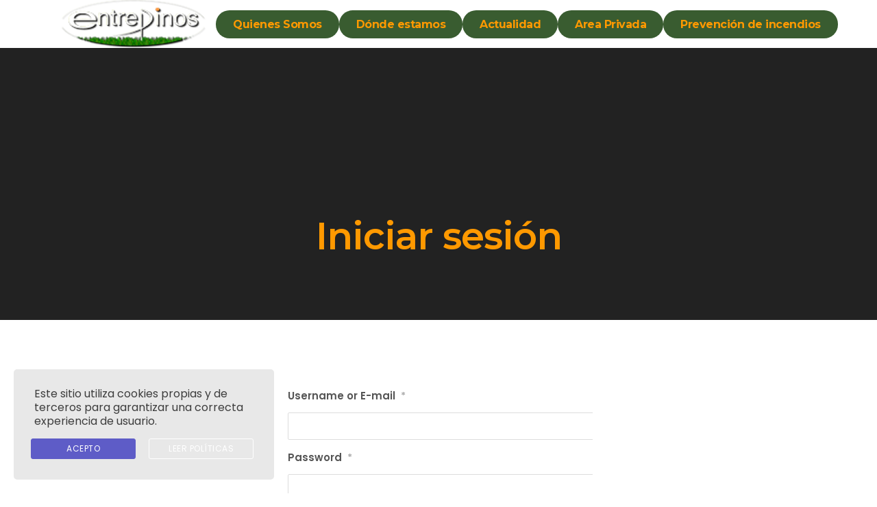

--- FILE ---
content_type: text/html; charset=UTF-8
request_url: https://entrepinos.es/entrepinos/login/?redirect_to=https%3A%2F%2Fentrepinos.es%2Fentrepinos%2Fforo%2F%3Fdoing_wp_cron%3D1722964374.7531650066375732421875
body_size: 17193
content:
<!DOCTYPE html>
<html lang="es" id="main_html">
<head>
	    <meta charset="UTF-8">
    <meta name="viewport" content="width=device-width, initial-scale=1">
    <link rel="profile" href="http://gmpg.org/xfn/11">
    <link rel="pingback" href="https://entrepinos.es/entrepinos/xmlrpc.php">
    <title>Iniciar sesión &#8211; Entrepinos</title>
			<script>
				(function () {
						window._egoiaq = window._egoiaq || [];
						var url = (("https:" == document.location.protocol) ? "https://egoimmerce.e-goi.com/" : "http://egoimmerce.e-goi.com/");
						var url_cdn = (("https:" == document.location.protocol) ? "https://cdn-te.e-goi.com/" : "http://cdn-te.e-goi.com/");
						var d = document, g = d.createElement('script'), s = d.getElementsByTagName('script')[0];
						g.type = 'text/javascript';
						g.defer = true;
						g.async = true;
						g.src = url_cdn + 'egoimmerce.js';
						s.parentNode.insertBefore(g, s);
						window._egoiaq.push(['setClientId', 876345]);
						window._egoiaq.push(['setListId', 3]);
						
						window._egoiaq.push(['setTrackerUrl', url + 'collect']);
						window._egoiaq.push(['trackPageView']);
					}
				)();
			</script>
			<meta name='robots' content='max-image-preview:large' />
<link rel="manifest" href="https://entrepinos.es/entrepinos/pwa-manifest.json">
<link rel="apple-touch-icon" sizes="512x512" href="https://entrepinos.es/entrepinos/wp-content/uploads/2023/03/logo-entrepinos-1-512.png">
<link rel="apple-touch-icon-precomposed" sizes="192x192" href="https://entrepinos.es/entrepinos/wp-content/uploads/2023/03/logo-entrepinos-pwa.png">
<link rel='dns-prefetch' href='//cdnjs.cloudflare.com' />
<link rel='dns-prefetch' href='//fonts.googleapis.com' />
<link rel="alternate" type="application/rss+xml" title="Entrepinos, Comunidad de propietarios &raquo; Feed" href="https://entrepinos.es/entrepinos/feed/" />
<link rel="alternate" type="application/rss+xml" title="Entrepinos, Comunidad de propietarios &raquo; Feed de los comentarios" href="https://entrepinos.es/entrepinos/comments/feed/" />
<script type="text/javascript">
window._wpemojiSettings = {"baseUrl":"https:\/\/s.w.org\/images\/core\/emoji\/14.0.0\/72x72\/","ext":".png","svgUrl":"https:\/\/s.w.org\/images\/core\/emoji\/14.0.0\/svg\/","svgExt":".svg","source":{"concatemoji":"https:\/\/entrepinos.es\/entrepinos\/wp-includes\/js\/wp-emoji-release.min.js?ver=6.2.8"}};
/*! This file is auto-generated */
!function(e,a,t){var n,r,o,i=a.createElement("canvas"),p=i.getContext&&i.getContext("2d");function s(e,t){p.clearRect(0,0,i.width,i.height),p.fillText(e,0,0);e=i.toDataURL();return p.clearRect(0,0,i.width,i.height),p.fillText(t,0,0),e===i.toDataURL()}function c(e){var t=a.createElement("script");t.src=e,t.defer=t.type="text/javascript",a.getElementsByTagName("head")[0].appendChild(t)}for(o=Array("flag","emoji"),t.supports={everything:!0,everythingExceptFlag:!0},r=0;r<o.length;r++)t.supports[o[r]]=function(e){if(p&&p.fillText)switch(p.textBaseline="top",p.font="600 32px Arial",e){case"flag":return s("\ud83c\udff3\ufe0f\u200d\u26a7\ufe0f","\ud83c\udff3\ufe0f\u200b\u26a7\ufe0f")?!1:!s("\ud83c\uddfa\ud83c\uddf3","\ud83c\uddfa\u200b\ud83c\uddf3")&&!s("\ud83c\udff4\udb40\udc67\udb40\udc62\udb40\udc65\udb40\udc6e\udb40\udc67\udb40\udc7f","\ud83c\udff4\u200b\udb40\udc67\u200b\udb40\udc62\u200b\udb40\udc65\u200b\udb40\udc6e\u200b\udb40\udc67\u200b\udb40\udc7f");case"emoji":return!s("\ud83e\udef1\ud83c\udffb\u200d\ud83e\udef2\ud83c\udfff","\ud83e\udef1\ud83c\udffb\u200b\ud83e\udef2\ud83c\udfff")}return!1}(o[r]),t.supports.everything=t.supports.everything&&t.supports[o[r]],"flag"!==o[r]&&(t.supports.everythingExceptFlag=t.supports.everythingExceptFlag&&t.supports[o[r]]);t.supports.everythingExceptFlag=t.supports.everythingExceptFlag&&!t.supports.flag,t.DOMReady=!1,t.readyCallback=function(){t.DOMReady=!0},t.supports.everything||(n=function(){t.readyCallback()},a.addEventListener?(a.addEventListener("DOMContentLoaded",n,!1),e.addEventListener("load",n,!1)):(e.attachEvent("onload",n),a.attachEvent("onreadystatechange",function(){"complete"===a.readyState&&t.readyCallback()})),(e=t.source||{}).concatemoji?c(e.concatemoji):e.wpemoji&&e.twemoji&&(c(e.twemoji),c(e.wpemoji)))}(window,document,window._wpemojiSettings);
</script>
<style type="text/css">
img.wp-smiley,
img.emoji {
	display: inline !important;
	border: none !important;
	box-shadow: none !important;
	height: 1em !important;
	width: 1em !important;
	margin: 0 0.07em !important;
	vertical-align: -0.1em !important;
	background: none !important;
	padding: 0 !important;
}
</style>
	<link rel='stylesheet' id='cf7ic_style-css' href='https://entrepinos.es/entrepinos/wp-content/plugins/contact-form-7-image-captcha/css/cf7ic-style.css?ver=3.3.7' type='text/css' media='all' />
<link rel='stylesheet' id='wp-block-library-css' href='https://entrepinos.es/entrepinos/wp-includes/css/dist/block-library/style.min.css?ver=6.2.8' type='text/css' media='all' />
<link rel='stylesheet' id='classic-theme-styles-css' href='https://entrepinos.es/entrepinos/wp-includes/css/classic-themes.min.css?ver=6.2.8' type='text/css' media='all' />
<style id='global-styles-inline-css' type='text/css'>
body{--wp--preset--color--black: #000000;--wp--preset--color--cyan-bluish-gray: #abb8c3;--wp--preset--color--white: #ffffff;--wp--preset--color--pale-pink: #f78da7;--wp--preset--color--vivid-red: #cf2e2e;--wp--preset--color--luminous-vivid-orange: #ff6900;--wp--preset--color--luminous-vivid-amber: #fcb900;--wp--preset--color--light-green-cyan: #7bdcb5;--wp--preset--color--vivid-green-cyan: #00d084;--wp--preset--color--pale-cyan-blue: #8ed1fc;--wp--preset--color--vivid-cyan-blue: #0693e3;--wp--preset--color--vivid-purple: #9b51e0;--wp--preset--gradient--vivid-cyan-blue-to-vivid-purple: linear-gradient(135deg,rgba(6,147,227,1) 0%,rgb(155,81,224) 100%);--wp--preset--gradient--light-green-cyan-to-vivid-green-cyan: linear-gradient(135deg,rgb(122,220,180) 0%,rgb(0,208,130) 100%);--wp--preset--gradient--luminous-vivid-amber-to-luminous-vivid-orange: linear-gradient(135deg,rgba(252,185,0,1) 0%,rgba(255,105,0,1) 100%);--wp--preset--gradient--luminous-vivid-orange-to-vivid-red: linear-gradient(135deg,rgba(255,105,0,1) 0%,rgb(207,46,46) 100%);--wp--preset--gradient--very-light-gray-to-cyan-bluish-gray: linear-gradient(135deg,rgb(238,238,238) 0%,rgb(169,184,195) 100%);--wp--preset--gradient--cool-to-warm-spectrum: linear-gradient(135deg,rgb(74,234,220) 0%,rgb(151,120,209) 20%,rgb(207,42,186) 40%,rgb(238,44,130) 60%,rgb(251,105,98) 80%,rgb(254,248,76) 100%);--wp--preset--gradient--blush-light-purple: linear-gradient(135deg,rgb(255,206,236) 0%,rgb(152,150,240) 100%);--wp--preset--gradient--blush-bordeaux: linear-gradient(135deg,rgb(254,205,165) 0%,rgb(254,45,45) 50%,rgb(107,0,62) 100%);--wp--preset--gradient--luminous-dusk: linear-gradient(135deg,rgb(255,203,112) 0%,rgb(199,81,192) 50%,rgb(65,88,208) 100%);--wp--preset--gradient--pale-ocean: linear-gradient(135deg,rgb(255,245,203) 0%,rgb(182,227,212) 50%,rgb(51,167,181) 100%);--wp--preset--gradient--electric-grass: linear-gradient(135deg,rgb(202,248,128) 0%,rgb(113,206,126) 100%);--wp--preset--gradient--midnight: linear-gradient(135deg,rgb(2,3,129) 0%,rgb(40,116,252) 100%);--wp--preset--duotone--dark-grayscale: url('#wp-duotone-dark-grayscale');--wp--preset--duotone--grayscale: url('#wp-duotone-grayscale');--wp--preset--duotone--purple-yellow: url('#wp-duotone-purple-yellow');--wp--preset--duotone--blue-red: url('#wp-duotone-blue-red');--wp--preset--duotone--midnight: url('#wp-duotone-midnight');--wp--preset--duotone--magenta-yellow: url('#wp-duotone-magenta-yellow');--wp--preset--duotone--purple-green: url('#wp-duotone-purple-green');--wp--preset--duotone--blue-orange: url('#wp-duotone-blue-orange');--wp--preset--font-size--small: 13px;--wp--preset--font-size--medium: 20px;--wp--preset--font-size--large: 36px;--wp--preset--font-size--x-large: 42px;--wp--preset--spacing--20: 0.44rem;--wp--preset--spacing--30: 0.67rem;--wp--preset--spacing--40: 1rem;--wp--preset--spacing--50: 1.5rem;--wp--preset--spacing--60: 2.25rem;--wp--preset--spacing--70: 3.38rem;--wp--preset--spacing--80: 5.06rem;--wp--preset--shadow--natural: 6px 6px 9px rgba(0, 0, 0, 0.2);--wp--preset--shadow--deep: 12px 12px 50px rgba(0, 0, 0, 0.4);--wp--preset--shadow--sharp: 6px 6px 0px rgba(0, 0, 0, 0.2);--wp--preset--shadow--outlined: 6px 6px 0px -3px rgba(255, 255, 255, 1), 6px 6px rgba(0, 0, 0, 1);--wp--preset--shadow--crisp: 6px 6px 0px rgba(0, 0, 0, 1);}:where(.is-layout-flex){gap: 0.5em;}body .is-layout-flow > .alignleft{float: left;margin-inline-start: 0;margin-inline-end: 2em;}body .is-layout-flow > .alignright{float: right;margin-inline-start: 2em;margin-inline-end: 0;}body .is-layout-flow > .aligncenter{margin-left: auto !important;margin-right: auto !important;}body .is-layout-constrained > .alignleft{float: left;margin-inline-start: 0;margin-inline-end: 2em;}body .is-layout-constrained > .alignright{float: right;margin-inline-start: 2em;margin-inline-end: 0;}body .is-layout-constrained > .aligncenter{margin-left: auto !important;margin-right: auto !important;}body .is-layout-constrained > :where(:not(.alignleft):not(.alignright):not(.alignfull)){max-width: var(--wp--style--global--content-size);margin-left: auto !important;margin-right: auto !important;}body .is-layout-constrained > .alignwide{max-width: var(--wp--style--global--wide-size);}body .is-layout-flex{display: flex;}body .is-layout-flex{flex-wrap: wrap;align-items: center;}body .is-layout-flex > *{margin: 0;}:where(.wp-block-columns.is-layout-flex){gap: 2em;}.has-black-color{color: var(--wp--preset--color--black) !important;}.has-cyan-bluish-gray-color{color: var(--wp--preset--color--cyan-bluish-gray) !important;}.has-white-color{color: var(--wp--preset--color--white) !important;}.has-pale-pink-color{color: var(--wp--preset--color--pale-pink) !important;}.has-vivid-red-color{color: var(--wp--preset--color--vivid-red) !important;}.has-luminous-vivid-orange-color{color: var(--wp--preset--color--luminous-vivid-orange) !important;}.has-luminous-vivid-amber-color{color: var(--wp--preset--color--luminous-vivid-amber) !important;}.has-light-green-cyan-color{color: var(--wp--preset--color--light-green-cyan) !important;}.has-vivid-green-cyan-color{color: var(--wp--preset--color--vivid-green-cyan) !important;}.has-pale-cyan-blue-color{color: var(--wp--preset--color--pale-cyan-blue) !important;}.has-vivid-cyan-blue-color{color: var(--wp--preset--color--vivid-cyan-blue) !important;}.has-vivid-purple-color{color: var(--wp--preset--color--vivid-purple) !important;}.has-black-background-color{background-color: var(--wp--preset--color--black) !important;}.has-cyan-bluish-gray-background-color{background-color: var(--wp--preset--color--cyan-bluish-gray) !important;}.has-white-background-color{background-color: var(--wp--preset--color--white) !important;}.has-pale-pink-background-color{background-color: var(--wp--preset--color--pale-pink) !important;}.has-vivid-red-background-color{background-color: var(--wp--preset--color--vivid-red) !important;}.has-luminous-vivid-orange-background-color{background-color: var(--wp--preset--color--luminous-vivid-orange) !important;}.has-luminous-vivid-amber-background-color{background-color: var(--wp--preset--color--luminous-vivid-amber) !important;}.has-light-green-cyan-background-color{background-color: var(--wp--preset--color--light-green-cyan) !important;}.has-vivid-green-cyan-background-color{background-color: var(--wp--preset--color--vivid-green-cyan) !important;}.has-pale-cyan-blue-background-color{background-color: var(--wp--preset--color--pale-cyan-blue) !important;}.has-vivid-cyan-blue-background-color{background-color: var(--wp--preset--color--vivid-cyan-blue) !important;}.has-vivid-purple-background-color{background-color: var(--wp--preset--color--vivid-purple) !important;}.has-black-border-color{border-color: var(--wp--preset--color--black) !important;}.has-cyan-bluish-gray-border-color{border-color: var(--wp--preset--color--cyan-bluish-gray) !important;}.has-white-border-color{border-color: var(--wp--preset--color--white) !important;}.has-pale-pink-border-color{border-color: var(--wp--preset--color--pale-pink) !important;}.has-vivid-red-border-color{border-color: var(--wp--preset--color--vivid-red) !important;}.has-luminous-vivid-orange-border-color{border-color: var(--wp--preset--color--luminous-vivid-orange) !important;}.has-luminous-vivid-amber-border-color{border-color: var(--wp--preset--color--luminous-vivid-amber) !important;}.has-light-green-cyan-border-color{border-color: var(--wp--preset--color--light-green-cyan) !important;}.has-vivid-green-cyan-border-color{border-color: var(--wp--preset--color--vivid-green-cyan) !important;}.has-pale-cyan-blue-border-color{border-color: var(--wp--preset--color--pale-cyan-blue) !important;}.has-vivid-cyan-blue-border-color{border-color: var(--wp--preset--color--vivid-cyan-blue) !important;}.has-vivid-purple-border-color{border-color: var(--wp--preset--color--vivid-purple) !important;}.has-vivid-cyan-blue-to-vivid-purple-gradient-background{background: var(--wp--preset--gradient--vivid-cyan-blue-to-vivid-purple) !important;}.has-light-green-cyan-to-vivid-green-cyan-gradient-background{background: var(--wp--preset--gradient--light-green-cyan-to-vivid-green-cyan) !important;}.has-luminous-vivid-amber-to-luminous-vivid-orange-gradient-background{background: var(--wp--preset--gradient--luminous-vivid-amber-to-luminous-vivid-orange) !important;}.has-luminous-vivid-orange-to-vivid-red-gradient-background{background: var(--wp--preset--gradient--luminous-vivid-orange-to-vivid-red) !important;}.has-very-light-gray-to-cyan-bluish-gray-gradient-background{background: var(--wp--preset--gradient--very-light-gray-to-cyan-bluish-gray) !important;}.has-cool-to-warm-spectrum-gradient-background{background: var(--wp--preset--gradient--cool-to-warm-spectrum) !important;}.has-blush-light-purple-gradient-background{background: var(--wp--preset--gradient--blush-light-purple) !important;}.has-blush-bordeaux-gradient-background{background: var(--wp--preset--gradient--blush-bordeaux) !important;}.has-luminous-dusk-gradient-background{background: var(--wp--preset--gradient--luminous-dusk) !important;}.has-pale-ocean-gradient-background{background: var(--wp--preset--gradient--pale-ocean) !important;}.has-electric-grass-gradient-background{background: var(--wp--preset--gradient--electric-grass) !important;}.has-midnight-gradient-background{background: var(--wp--preset--gradient--midnight) !important;}.has-small-font-size{font-size: var(--wp--preset--font-size--small) !important;}.has-medium-font-size{font-size: var(--wp--preset--font-size--medium) !important;}.has-large-font-size{font-size: var(--wp--preset--font-size--large) !important;}.has-x-large-font-size{font-size: var(--wp--preset--font-size--x-large) !important;}
.wp-block-navigation a:where(:not(.wp-element-button)){color: inherit;}
:where(.wp-block-columns.is-layout-flex){gap: 2em;}
.wp-block-pullquote{font-size: 1.5em;line-height: 1.6;}
</style>
<link rel='stylesheet' id='buttonizer_frontend_style-css' href='https://entrepinos.es/entrepinos/wp-content/plugins/buttonizer-multifunctional-button/assets/legacy/frontend.css?v=9f851fb3203c740b13d66b2369b3636d&#038;ver=6.2.8' type='text/css' media='all' />
<link rel='stylesheet' id='buttonizer-icon-library-css' href='https://cdnjs.cloudflare.com/ajax/libs/font-awesome/5.15.4/css/all.min.css?ver=6.2.8' type='text/css' media='all' integrity='sha512-1ycn6IcaQQ40/MKBW2W4Rhis/DbILU74C1vSrLJxCq57o941Ym01SwNsOMqvEBFlcgUa6xLiPY/NS5R+E6ztJQ==' crossorigin='anonymous' />
<link rel='stylesheet' id='contact-form-7-css' href='https://entrepinos.es/entrepinos/wp-content/plugins/contact-form-7/includes/css/styles.css?ver=5.8.7' type='text/css' media='all' />
<link rel='stylesheet' id='dashicons-css' href='https://entrepinos.es/entrepinos/wp-includes/css/dashicons.min.css?ver=6.2.8' type='text/css' media='all' />
<link rel='stylesheet' id='egoi-for-wp-css' href='https://entrepinos.es/entrepinos/wp-content/plugins/smart-marketing-for-wp/public/css/egoi-for-wp-public.css?ver=5.0.0' type='text/css' media='' />
<link rel='stylesheet' id='stm-stmicons-css' href='https://entrepinos.es/entrepinos/wp-content/uploads/stm_fonts/stmicons/stmicons.css?ver=1.0.1' type='text/css' media='all' />
<link rel='stylesheet' id='stm-stmicons_company-css' href='https://entrepinos.es/entrepinos/wp-content/uploads/stm_fonts/stmicons/company/stmicons.css?ver=1.0.1' type='text/css' media='all' />
<link rel='stylesheet' id='stm-stmicons_consulting-css' href='https://entrepinos.es/entrepinos/wp-content/uploads/stm_fonts/stmicons/consulting/stmicons.css?ver=1.0.1' type='text/css' media='all' />
<link rel='stylesheet' id='stm-stmicons_feather-css' href='https://entrepinos.es/entrepinos/wp-content/uploads/stm_fonts/stmicons/feather/stmicons.css?ver=1.0.1' type='text/css' media='all' />
<link rel='stylesheet' id='stm-stmicons_icomoon-css' href='https://entrepinos.es/entrepinos/wp-content/uploads/stm_fonts/stmicons/icomoon/stmicons.css?ver=1.0.1' type='text/css' media='all' />
<link rel='stylesheet' id='stm-stmicons_linear-css' href='https://entrepinos.es/entrepinos/wp-content/uploads/stm_fonts/stmicons/linear/stmicons.css?ver=1.0.1' type='text/css' media='all' />
<link rel='stylesheet' id='stm-stmicons_vicons-css' href='https://entrepinos.es/entrepinos/wp-content/uploads/stm_fonts/stmicons/vicons/stmicons.css?ver=1.0.1' type='text/css' media='all' />
<link rel='stylesheet' id='stm_megamenu-css' href='https://entrepinos.es/entrepinos/wp-content/plugins/stm-configurations/megamenu/assets/css/megamenu.css?ver=1.2' type='text/css' media='all' />
<link rel='stylesheet' id='wpcloudy-css' href='https://entrepinos.es/entrepinos/wp-content/plugins/wp-cloudy/css/wpcloudy.min.css?ver=6.2.8' type='text/css' media='all' />
<link rel='stylesheet' id='wpcf7-redirect-script-frontend-css' href='https://entrepinos.es/entrepinos/wp-content/plugins/wpcf7-redirect/build/css/wpcf7-redirect-frontend.min.css?ver=1.1' type='text/css' media='all' />
<link rel='stylesheet' id='stm-gdpr-styles-css' href='https://entrepinos.es/entrepinos/wp-content/plugins/stm-gdpr-compliance/assets/css/styles.css?ver=6.2.8' type='text/css' media='all' />
<link rel='stylesheet' id='wpforo-widgets-css' href='https://entrepinos.es/entrepinos/wp-content/plugins/wpforo/themes/2022/widgets.css?ver=2.3.1' type='text/css' media='all' />
<link rel='stylesheet' id='pwaforwp-style-css' href='https://entrepinos.es/entrepinos/wp-content/plugins/pwa-for-wp/assets/css/pwaforwp-main.min.css?ver=1.7.66' type='text/css' media='all' />
<link rel='stylesheet' id='stm_default_google_font-css' href='https://fonts.googleapis.com/css?family=Poppins%3A100%2C200%2C300%2C400%2C400i%2C500%2C600%2C700%2C800%2C900%7CMontserrat%3A100%2C200%2C300%2C400%2C400i%2C500%2C600%2C700%2C800%2C900&#038;ver=3.3.8#038;subset=latin%2Clatin-ext' type='text/css' media='all' />
<link rel='stylesheet' id='pearl-theme-styles-css' href='https://entrepinos.es/entrepinos/wp-content/themes/pearl/assets/css/app.css?ver=3.3.8' type='text/css' media='all' />
<link rel='stylesheet' id='pearl-theme-custom-styles-css' href='https://entrepinos.es/entrepinos/wp-content/uploads/stm_uploads/skin-custom.css?ver=404' type='text/css' media='all' />
<link rel='stylesheet' id='fontawesome-css' href='https://entrepinos.es/entrepinos/wp-content/themes/pearl/assets/vendor/font-awesome.min.css?ver=3.3.8' type='text/css' media='all' />
<link rel='stylesheet' id='vc_font_awesome_5_shims-css' href='https://entrepinos.es/entrepinos/wp-content/plugins/js_composer/assets/lib/bower/font-awesome/css/v4-shims.min.css?ver=6.11.0' type='text/css' media='all' />
<link rel='stylesheet' id='vc_font_awesome_5-css' href='https://entrepinos.es/entrepinos/wp-content/plugins/js_composer/assets/lib/bower/font-awesome/css/all.min.css?ver=6.11.0' type='text/css' media='all' />
<link rel='stylesheet' id='pearl-buttons-style-css' href='https://entrepinos.es/entrepinos/wp-content/themes/pearl/assets/css/buttons/styles/style_7.css?ver=3.3.8' type='text/css' media='all' />
<link rel='stylesheet' id='pearl-sidebars-style-css' href='https://entrepinos.es/entrepinos/wp-content/themes/pearl/assets/css/sidebar/style_19.css?ver=3.3.8' type='text/css' media='all' />
<link rel='stylesheet' id='pearl-forms-style-css' href='https://entrepinos.es/entrepinos/wp-content/themes/pearl/assets/css/form/style_2.css?ver=3.3.8' type='text/css' media='all' />
<link rel='stylesheet' id='pearl-blockquote-style-css' href='https://entrepinos.es/entrepinos/wp-content/themes/pearl/assets/css/blockquote/style_3.css?ver=3.3.8' type='text/css' media='all' />
<link rel='stylesheet' id='pearl-post-style-css' href='https://entrepinos.es/entrepinos/wp-content/themes/pearl/assets/css/post/style_2.css?ver=3.3.8' type='text/css' media='all' />
<link rel='stylesheet' id='pearl-pagination-style-css' href='https://entrepinos.es/entrepinos/wp-content/themes/pearl/assets/css/pagination/style_17.css?ver=3.3.8' type='text/css' media='all' />
<link rel='stylesheet' id='pearl-list-style-css' href='https://entrepinos.es/entrepinos/wp-content/themes/pearl/assets/css/lists/style_3.css?ver=3.3.8' type='text/css' media='all' />
<link rel='stylesheet' id='pearl-tabs-style-css' href='https://entrepinos.es/entrepinos/wp-content/themes/pearl/assets/css/tabs/style_2.css?ver=3.3.8' type='text/css' media='all' />
<link rel='stylesheet' id='pearl-tour-style-css' href='https://entrepinos.es/entrepinos/wp-content/themes/pearl/assets/css/tour/style_1.css?ver=3.3.8' type='text/css' media='all' />
<link rel='stylesheet' id='pearl-accordions-style-css' href='https://entrepinos.es/entrepinos/wp-content/themes/pearl/assets/css/accordion/style_2.css?ver=3.3.8' type='text/css' media='all' />
<link rel='stylesheet' id='bootstrap-datepicker3-css' href='https://entrepinos.es/entrepinos/wp-content/themes/pearl/assets/css/vendors/bootstrap-datepicker3.css?ver=3.3.8' type='text/css' media='all' />
<link rel='stylesheet' id='pearl-header-style-css' href='https://entrepinos.es/entrepinos/wp-content/themes/pearl/assets/css/header/style_19.css?ver=3.3.8' type='text/css' media='all' />
<link rel='stylesheet' id='pearl-footer-style-css' href='https://entrepinos.es/entrepinos/wp-content/themes/pearl/assets/css/footer/style_2.css?ver=3.3.8' type='text/css' media='all' />
<link rel='stylesheet' id='pearl-titlebox-style-css' href='https://entrepinos.es/entrepinos/wp-content/themes/pearl/assets/css/titlebox/style_2.css?ver=3.3.8' type='text/css' media='all' />
<link rel='stylesheet' id='wpforo-um-css' href='https://entrepinos.es/entrepinos/wp-content/plugins/wpforo/themes/2022/integration/ultimate-member/style.css?ver=2.3.1' type='text/css' media='all' />
<link rel='stylesheet' id='um_modal-css' href='https://entrepinos.es/entrepinos/wp-content/plugins/ultimate-member/assets/css/um-modal.min.css?ver=2.8.3' type='text/css' media='all' />
<link rel='stylesheet' id='um_ui-css' href='https://entrepinos.es/entrepinos/wp-content/plugins/ultimate-member/assets/libs/jquery-ui/jquery-ui.min.css?ver=1.13.2' type='text/css' media='all' />
<link rel='stylesheet' id='um_tipsy-css' href='https://entrepinos.es/entrepinos/wp-content/plugins/ultimate-member/assets/libs/tipsy/tipsy.min.css?ver=1.0.0a' type='text/css' media='all' />
<link rel='stylesheet' id='um_raty-css' href='https://entrepinos.es/entrepinos/wp-content/plugins/ultimate-member/assets/libs/raty/um-raty.min.css?ver=2.6.0' type='text/css' media='all' />
<link rel='stylesheet' id='um_fonticons_ii-css' href='https://entrepinos.es/entrepinos/wp-content/plugins/ultimate-member/assets/libs/legacy/fonticons/fonticons-ii.min.css?ver=2.8.3' type='text/css' media='all' />
<link rel='stylesheet' id='um_fonticons_fa-css' href='https://entrepinos.es/entrepinos/wp-content/plugins/ultimate-member/assets/libs/legacy/fonticons/fonticons-fa.min.css?ver=2.8.3' type='text/css' media='all' />
<link rel='stylesheet' id='select2-css' href='https://entrepinos.es/entrepinos/wp-content/plugins/ultimate-member/assets/libs/select2/select2.min.css?ver=4.0.13' type='text/css' media='all' />
<link rel='stylesheet' id='um_fileupload-css' href='https://entrepinos.es/entrepinos/wp-content/plugins/ultimate-member/assets/css/um-fileupload.min.css?ver=2.8.3' type='text/css' media='all' />
<link rel='stylesheet' id='um_datetime-css' href='https://entrepinos.es/entrepinos/wp-content/plugins/ultimate-member/assets/libs/pickadate/default.min.css?ver=3.6.2' type='text/css' media='all' />
<link rel='stylesheet' id='um_datetime_date-css' href='https://entrepinos.es/entrepinos/wp-content/plugins/ultimate-member/assets/libs/pickadate/default.date.min.css?ver=3.6.2' type='text/css' media='all' />
<link rel='stylesheet' id='um_datetime_time-css' href='https://entrepinos.es/entrepinos/wp-content/plugins/ultimate-member/assets/libs/pickadate/default.time.min.css?ver=3.6.2' type='text/css' media='all' />
<link rel='stylesheet' id='um_common-css' href='https://entrepinos.es/entrepinos/wp-content/plugins/ultimate-member/assets/css/common.min.css?ver=2.8.3' type='text/css' media='all' />
<link rel='stylesheet' id='um_responsive-css' href='https://entrepinos.es/entrepinos/wp-content/plugins/ultimate-member/assets/css/um-responsive.min.css?ver=2.8.3' type='text/css' media='all' />
<link rel='stylesheet' id='um_styles-css' href='https://entrepinos.es/entrepinos/wp-content/plugins/ultimate-member/assets/css/um-styles.min.css?ver=2.8.3' type='text/css' media='all' />
<link rel='stylesheet' id='um_crop-css' href='https://entrepinos.es/entrepinos/wp-content/plugins/ultimate-member/assets/libs/cropper/cropper.min.css?ver=1.6.1' type='text/css' media='all' />
<link rel='stylesheet' id='um_profile-css' href='https://entrepinos.es/entrepinos/wp-content/plugins/ultimate-member/assets/css/um-profile.min.css?ver=2.8.3' type='text/css' media='all' />
<link rel='stylesheet' id='um_account-css' href='https://entrepinos.es/entrepinos/wp-content/plugins/ultimate-member/assets/css/um-account.min.css?ver=2.8.3' type='text/css' media='all' />
<link rel='stylesheet' id='um_misc-css' href='https://entrepinos.es/entrepinos/wp-content/plugins/ultimate-member/assets/css/um-misc.min.css?ver=2.8.3' type='text/css' media='all' />
<link rel='stylesheet' id='um_default_css-css' href='https://entrepinos.es/entrepinos/wp-content/plugins/ultimate-member/assets/css/um-old-default.min.css?ver=2.8.3' type='text/css' media='all' />
<link rel='stylesheet' id='wpforo-dynamic-style-css' href='https://entrepinos.es/entrepinos/wp-content/uploads/wpforo/assets/colors.css?ver=2.3.1.3eda585ec1e03b9e91c0cc64e564cfe8' type='text/css' media='all' />
<script type='text/javascript' id='canvas-loader-js-extra'>
/* <![CDATA[ */
var egoi_config_ajax_object_core = {"ajax_url":"https:\/\/entrepinos.es\/entrepinos\/wp-admin\/admin-ajax.php","ajax_nonce":"5ea9ad0e3b"};
/* ]]> */
</script>
<script type='text/javascript' src='https://entrepinos.es/entrepinos/wp-content/plugins/smart-marketing-for-wp/admin/js/egoi-for-wp-canvas.js?ver=5.0.0' id='canvas-loader-js'></script>
<script type='text/javascript' src='https://entrepinos.es/entrepinos/wp-includes/js/jquery/jquery.min.js?ver=3.6.4' id='jquery-core-js'></script>
<script type='text/javascript' src='https://entrepinos.es/entrepinos/wp-includes/js/jquery/jquery-migrate.min.js?ver=3.4.0' id='jquery-migrate-js'></script>
<script type='text/javascript' src='https://entrepinos.es/entrepinos/wp-content/plugins/stm-configurations/megamenu/assets/js/megamenu.js?ver=1.2' id='stm_megamenu-js'></script>
<script type='text/javascript' src='https://entrepinos.es/entrepinos/wp-content/plugins/ultimate-member/assets/js/um-gdpr.min.js?ver=2.8.3' id='um-gdpr-js'></script>
<link rel="EditURI" type="application/rsd+xml" title="RSD" href="https://entrepinos.es/entrepinos/xmlrpc.php?rsd" />
<link rel="wlwmanifest" type="application/wlwmanifest+xml" href="https://entrepinos.es/entrepinos/wp-includes/wlwmanifest.xml" />
<meta name="generator" content="WordPress 6.2.8" />
<link rel="canonical" href="https://entrepinos.es/entrepinos/login/" />
<link rel='shortlink' href='https://entrepinos.es/entrepinos/?p=4325' />
<link rel="alternate" type="application/json+oembed" href="https://entrepinos.es/entrepinos/wp-json/oembed/1.0/embed?url=https%3A%2F%2Fentrepinos.es%2Fentrepinos%2Flogin%2F" />
<link rel="alternate" type="text/xml+oembed" href="https://entrepinos.es/entrepinos/wp-json/oembed/1.0/embed?url=https%3A%2F%2Fentrepinos.es%2Fentrepinos%2Flogin%2F&#038;format=xml" />
		<style type="text/css">
			.um_request_name {
				display: none !important;
			}
		</style>
	 <style> #h5vpQuickPlayer { width: 100%; max-width: 100%; margin: 0 auto; } </style> 	<script>
      var pearl_load_post_type_gallery = 'b7a50c9304';
      var pearl_load_more_posts = 'de013dd227';
      var pearl_load_album = '08e5e08fa9';
      var pearl_donate = '06a45bcbb3';
      var pearl_load_splash_album = 'fe32ab091d';
      var pearl_load_portfolio = 'bfca7a8045';
      var pearl_load_posts_list = '5748430e2f';
      var pearl_woo_quick_view = '1057e31081';
      var pearl_update_custom_styles_admin = 'bc4bbff48b';
      var pearl_like_dislike = 'a9d9860cd8';
      var stm_ajax_add_review = '6b0e972e17';
      var pearl_install_plugin = '303fc05906';
      var pearl_get_thumbnail = 'f543d265ff';
      var pearl_save_settings = '7343de7fe4';

      var stm_ajaxurl = 'https://entrepinos.es/entrepinos/wp-admin/admin-ajax.php';
      var stm_site_width = 1410;
      var stm_date_format = 'dd/mm/yy';
      var stm_time_format = 'HH:mm';
	        var stm_site_paddings = 0;
      if (window.innerWidth < 1300) stm_site_paddings = 0;
      var stm_sticky = 'center';
	</script>
	<style type="text/css">.recentcomments a{display:inline !important;padding:0 !important;margin:0 !important;}</style><meta name="generator" content="Powered by WPBakery Page Builder - drag and drop page builder for WordPress."/>
<link rel="icon" href="https://entrepinos.es/entrepinos/wp-content/uploads/2020/06/cropped-logo-entrepinos-32x32.png" sizes="32x32" />
<link rel="icon" href="https://entrepinos.es/entrepinos/wp-content/uploads/2020/06/cropped-logo-entrepinos-192x192.png" sizes="192x192" />
<meta name="msapplication-TileImage" content="https://entrepinos.es/entrepinos/wp-content/uploads/2020/06/cropped-logo-entrepinos-270x270.png" />
<meta name="pwaforwp" content="wordpress-plugin"/>
        <meta name="theme-color" content="#D5E0EB">
        <meta name="apple-mobile-web-app-title" content="Entrepinos, Comunidad de propietarios">
        <meta name="application-name" content="Entrepinos, Comunidad de propietarios">
        <meta name="apple-mobile-web-app-capable" content="yes">
        <meta name="apple-mobile-web-app-status-bar-style" content="default">
        <meta name="mobile-web-app-capable" content="yes">
        <meta name="apple-touch-fullscreen" content="yes">
<link rel="apple-touch-icon" sizes="192x192" href="https://entrepinos.es/entrepinos/wp-content/uploads/2023/03/logo-entrepinos-pwa.png">
<link rel="apple-touch-icon" sizes="512x512" href="https://entrepinos.es/entrepinos/wp-content/uploads/2023/03/logo-entrepinos-1-512.png">
<link rel="apple-touch-startup-image" media="screen and (device-width: 320px) and (device-height: 568px) and (-webkit-device-pixel-ratio: 2) and (orientation: landscape)" href="https://entrepinos.es/entrepinos/wp-content/uploads/2023/03/logo-entrepinos-1-512.png"/>
<link rel="apple-touch-startup-image" media="screen and (device-width: 320px) and (device-height: 568px) and (-webkit-device-pixel-ratio: 2) and (orientation: portrait)" href="https://entrepinos.es/entrepinos/wp-content/uploads/2023/03/logo-entrepinos-1-512.png"/>
<link rel="apple-touch-startup-image" media="screen and (device-width: 414px) and (device-height: 896px) and (-webkit-device-pixel-ratio: 3) and (orientation: landscape)" href="https://entrepinos.es/entrepinos/wp-content/uploads/2023/03/logo-entrepinos-1-512.png"/>
<link rel="apple-touch-startup-image" media="screen and (device-width: 414px) and (device-height: 896px) and (-webkit-device-pixel-ratio: 2) and (orientation: landscape)" href="https://entrepinos.es/entrepinos/wp-content/uploads/2023/03/logo-entrepinos-1-512.png"/>
<link rel="apple-touch-startup-image" media="screen and (device-width: 375px) and (device-height: 812px) and (-webkit-device-pixel-ratio: 3) and (orientation: portrait)" href="https://entrepinos.es/entrepinos/wp-content/uploads/2023/03/logo-entrepinos-1-512.png"/>
<link rel="apple-touch-startup-image" media="screen and (device-width: 414px) and (device-height: 896px) and (-webkit-device-pixel-ratio: 2) and (orientation: portrait)" href="https://entrepinos.es/entrepinos/wp-content/uploads/2023/03/logo-entrepinos-1-512.png"/>
<link rel="apple-touch-startup-image" media="screen and (device-width: 375px) and (device-height: 812px) and (-webkit-device-pixel-ratio: 3) and (orientation: landscape)" href="https://entrepinos.es/entrepinos/wp-content/uploads/2023/03/logo-entrepinos-1-512.png"/>
<link rel="apple-touch-startup-image" media="screen and (device-width: 414px) and (device-height: 736px) and (-webkit-device-pixel-ratio: 3) and (orientation: portrait)" href="https://entrepinos.es/entrepinos/wp-content/uploads/2023/03/logo-entrepinos-1-512.png"/>
<link rel="apple-touch-startup-image" media="screen and (device-width: 414px) and (device-height: 736px) and (-webkit-device-pixel-ratio: 3) and (orientation: landscape)" href="https://entrepinos.es/entrepinos/wp-content/uploads/2023/03/logo-entrepinos-1-512.png"/>
<link rel="apple-touch-startup-image" media="screen and (device-width: 375px) and (device-height: 667px) and (-webkit-device-pixel-ratio: 2) and (orientation: landscape)" href="https://entrepinos.es/entrepinos/wp-content/uploads/2023/03/logo-entrepinos-1-512.png"/>
<link rel="apple-touch-startup-image" media="screen and (device-width: 375px) and (device-height: 667px) and (-webkit-device-pixel-ratio: 2) and (orientation: portrait)" href="https://entrepinos.es/entrepinos/wp-content/uploads/2023/03/logo-entrepinos-1-512.png"/>
<link rel="apple-touch-startup-image" media="screen and (device-width: 1024px) and (device-height: 1366px) and (-webkit-device-pixel-ratio: 2) and (orientation: landscape)" href="https://entrepinos.es/entrepinos/wp-content/uploads/2023/03/logo-entrepinos-1-512.png"/>
<link rel="apple-touch-startup-image" media="screen and (device-width: 1024px) and (device-height: 1366px) and (-webkit-device-pixel-ratio: 2) and (orientation: portrait)" href="https://entrepinos.es/entrepinos/wp-content/uploads/2023/03/logo-entrepinos-1-512.png"/>
<link rel="apple-touch-startup-image" media="screen and (device-width: 834px) and (device-height: 1194px) and (-webkit-device-pixel-ratio: 2) and (orientation: landscape)" href="https://entrepinos.es/entrepinos/wp-content/uploads/2023/03/logo-entrepinos-1-512.png"/>
<link rel="apple-touch-startup-image" media="screen and (device-width: 834px) and (device-height: 1194px) and (-webkit-device-pixel-ratio: 2) and (orientation: portrait)" href="https://entrepinos.es/entrepinos/wp-content/uploads/2023/03/logo-entrepinos-1-512.png"/>
<link rel="apple-touch-startup-image" media="screen and (device-width: 834px) and (device-height: 1112px) and (-webkit-device-pixel-ratio: 2) and (orientation: landscape)" href="https://entrepinos.es/entrepinos/wp-content/uploads/2023/03/logo-entrepinos-1-512.png"/>
<link rel="apple-touch-startup-image" media="screen and (device-width: 414px) and (device-height: 896px) and (-webkit-device-pixel-ratio: 3) and (orientation: portrait)" href="https://entrepinos.es/entrepinos/wp-content/uploads/2023/03/logo-entrepinos-1-512.png"/>
<link rel="apple-touch-startup-image" media="screen and (device-width: 834px) and (device-height: 1112px) and (-webkit-device-pixel-ratio: 2) and (orientation: portrait)" href="https://entrepinos.es/entrepinos/wp-content/uploads/2023/03/logo-entrepinos-1-512.png"/>
<link rel="apple-touch-startup-image" media="screen and (device-width: 768px) and (device-height: 1024px) and (-webkit-device-pixel-ratio: 2) and (orientation: portrait)" href="https://entrepinos.es/entrepinos/wp-content/uploads/2023/03/logo-entrepinos-1-512.png"/>
<link rel="apple-touch-startup-image" media="screen and (device-width: 768px) and (device-height: 1024px) and (-webkit-device-pixel-ratio: 2) and (orientation: landscape)" href="https://entrepinos.es/entrepinos/wp-content/uploads/2023/03/logo-entrepinos-1-512.png"/>
<link rel="apple-touch-startup-image" media="screen and (device-width: 390px) and (device-height: 844px) and (-webkit-device-pixel-ratio: 3) and (orientation: portrait)" href="https://entrepinos.es/entrepinos/wp-content/uploads/2023/03/logo-entrepinos-1-512.png"/>
<link rel="apple-touch-startup-image" media="screen and (device-width: 844px) and (device-height: 390px) and (-webkit-device-pixel-ratio: 3) and (orientation: landscape)" href="https://entrepinos.es/entrepinos/wp-content/uploads/2023/03/logo-entrepinos-1-512.png"/>
<link rel="apple-touch-startup-image" media="screen and (device-width: 926px) and (device-height: 428px) and (-webkit-device-pixel-ratio: 3) and (orientation: landscape)" href="https://entrepinos.es/entrepinos/wp-content/uploads/2023/03/logo-entrepinos-1-512.png"/>
<link rel="apple-touch-startup-image" media="screen and (device-width: 428px) and (device-height: 926px) and (-webkit-device-pixel-ratio: 3) and (orientation: portrait)" href="https://entrepinos.es/entrepinos/wp-content/uploads/2023/03/logo-entrepinos-1-512.png"/>
<link rel="apple-touch-startup-image" media="screen and (device-width: 852px) and (device-height: 393px) and (-webkit-device-pixel-ratio: 3) and (orientation: landscape)" href="https://entrepinos.es/entrepinos/wp-content/uploads/2023/03/logo-entrepinos-1-512.png"/>
<link rel="apple-touch-startup-image" media="screen and (device-width: 393px) and (device-height: 852px) and (-webkit-device-pixel-ratio: 3) and (orientation: portrait)" href="https://entrepinos.es/entrepinos/wp-content/uploads/2023/03/logo-entrepinos-1-512.png"/>
<link rel="apple-touch-startup-image" media="screen and (device-width: 932px) and (device-height: 430px) and (-webkit-device-pixel-ratio: 3) and (orientation: landscape)" href="https://entrepinos.es/entrepinos/wp-content/uploads/2023/03/logo-entrepinos-1-512.png"/>
<link rel="apple-touch-startup-image" media="screen and (device-width: 430px) and (device-height: 932px) and (-webkit-device-pixel-ratio: 3) and (orientation: portrait)" href="https://entrepinos.es/entrepinos/wp-content/uploads/2023/03/logo-entrepinos-1-512.png"/>
		<style type="text/css" id="wp-custom-css">
			.condiciones {
    font-size: 13px;
    text-align: justify;
    border: 1px solid;
    padding: 5px;
}
.condiciones p:first-child {
    font-weight: bold;
    text-align: center;
    font-size: 16px;
}
.stm_slider_thumbs_container ul.stm_slider_thumbs_list li.stm_slide_thumb .stm_slide_thumb_icon span {
    color: #cccccc !important;
}
.stm-navigation li a{
    color: #fff!important;
	background-color:#395c30;
}
.stm-header__element.object544 li a{
	color: #FF9900!important;
}
.stm-header__element.object628 li:hover > a {
    color: #ff9900!important;
}
.fa-fax:before {
    content: "\f232";
}
.destacado .vc-hoverbox-back-inner{
	color:#fff;
}
.vc-hoverbox-wrapper {
    max-width: 260px;
    border: 1px solid #018d37;
    border-radius: 11px!important;
    padding: 2px;
}
a.vc_general.vc_btn3.vc_btn3-size-md.vc_btn3-shape-rounded.vc_btn3-style-flat.vc_btn3-color-juicy-pink {
    color: #f4534e;
    font-size: 0;
}
a.vc_general.vc_btn3.vc_btn3-size-md.vc_btn3-shape-rounded.vc_btn3-style-flat.vc_btn3-color-juicy-pink:before{
	content:"Leer más";
	font-size:14px;
	color:white;
}
/***usuario***/
.um-4321.um .um-profile-body {
    max-width: 100%!important;
}
@media screen and (min-width: 768px){
.um-row._um_row_1 > div, .um-row._um_row_2 > div {
    width: 100%!important;
}
}
/*****foro****/
#wpforo #wpforo-wrap .wpfl-2 .wpforo-topic-head, #wpforo #wpforo-wrap .wpfl-2 .wpforo-category {
    background-color: #395c30;
}
#wpforo #wpforo-wrap .wpf-button:hover, .wpf-button:hover {
    background: #555555;
}
#wpforo #wpforo-wrap .wpf-button, .wpf-button {
    background: #395c30;
    border: 1px solid #395c30;
}
#wpforo #wpforo-wrap .wpforo-active, #wpforo #wpforo-wrap #wpforo-menu li:hover, #wpforo #wpforo-wrap #wpforo-menu .current-menu-ancestor, #wpforo #wpforo-wrap #wpforo-menu .current-menu-parent, #wpforo #wpforo-wrap #wpforo-menu .current_page_item {
    background-color: #ff9900!important;
}
#wpforo #wpforo-wrap .wpf-search i {
    color: #ff9900;
}
#wpforo #wpforo-wrap .wpf-bar-right .wpf-alerts.wpf-new i {
    color: #ffffff;
}
#wpforo #wpforo-wrap .wpf-bar-right .wpf-alerts-count {
    color: #ff9900;
}
#wpforo #wpforo-wrap .wpf-breadcrumb div.active {
    background: #f5f5f5;
    color: #ff9900;
}
#wpforo #wpforo-wrap a{
    color: #ff9900;
}
#wpforo #wpforo-wrap a:visited {
    color: #395c30;
}
#wpforo #wpforo-wrap .wpfl-2 .wpforo-post-head {
    background-color: #ff9900;
}
wpforo #wpforo-wrap .wpf-action, .wpf-notifications .wpf-action {
    color: #395c30;
}
#wpforo #wpforo-wrap .wpf-action:hover, .wpf-notifications .wpf-action:hover {
    color: #ff9900;
}
#wpforo #wpforo-wrap input[type="submit"], #wpforo #wpforo-wrap input[type="reset"], #wpforo #wpforo-wrap input[type="button"], #wpforo-dialog input[type="submit"], #wpforo-dialog input[type="reset"], #wpforo-dialog input[type="button"] {
    background: #486b3f;
    border: 1px solid #486b3f;
}



/****fin foro****/

/****reservas****/
#fbuilder span.uh {
    margin: 20px;
}
.ahb_list {
    background-color: #395c30;
    color: #fff;
    padding: 15px;
    display: block;
    width: 425px;
    text-align: center;
    margin: 10px;
}
select.ahbfield_service {
    color: #000;
    font-size: 16px;
}
#fbuilder .top_aligned .fields label {
    margin-bottom: 10px;
    display: block;
    font-weight: bold;
}

@media screen and (min-width:768px){
.um-4319.um{
max-width: 100%!important;
}
.um-row._um_row_1,.um-row._um_row_2 {
    clear: both;
    display: block;
    overflow: hidden;
}
.um-row._um_row_1 > div, .um-row._um_row_2 > div {
    float: left;
    width: 48%;
    margin: 1%;
}
}
.buttonizer.opened .buttonizer-button.buttonizer-head i, .buttonizer.opened .buttonizer-button.buttonizer-head svg, .buttonizer.opened .buttonizer-button.buttonizer-head img {
    -webkit-transform: translate(-50%, -50%) none;
    -moz-transform: translate(-50%, -50%) rotate(0);
    -o-transform: translate(-50%, -50%) rotate(0);
    -ms-transform: translate(-50%, -50%) rotate(0);
    transform: translate(-50%, -50%) rotate(0);
}
.fa-info-circle:before {
    content: url(https://entrepinos.es/entrepinos/wp-content/uploads/2020/09/icono-cono-w-e1601300731399.png);
}
.stm_markup__sidebar #wpcf7-f4741-o1, .stm_markup__sidebar #wpcf7-f4751-o2 {
    display: none;
}
.category-anuncios #wpcf7-f4741-o1 {
    display: block;
}
.category-avisos #wpcf7-f4751-o2 {
    display: block;
}
.stm_markup__sidebar #wpcf7-f4751-o2, .stm_markup__sidebar #wpcf7-f4741-o1input {
    font-size: 12px;
}

#wpcf7-f4751-o2 .wpcf7-form-control-wrap, #wpcf7-f4751-o2 p, #wpcf7-f4741-o1 .wpcf7-form-control-wrap, #wpcf7-f4741-o1 p {
    margin-bottom: 5px;
}
.stm_select {
    border: 1px solid #e6e6e6!important;
}
.stm_markup__sidebar #wpcf7-f4751-o2 button, .stm_markup__sidebar #wpcf7-f4741-o1 button {
    padding: 0 10px!important;
    margin: auto;
    display: block;
    font-size: 14px!important;
}
.stm_titlebox__inner .stm_separator {
    display: none;
}

.stm_slider .stm_slide__title {
    margin-bottom: 0!important;
padding-top: 0!important;
}
.stm_slider .stm_slide__content {
    margin-bottom: 0!important;
}
@media screen and (max-width:768px){
    .destacado .vc-hoverbox-block.vc-hoverbox-front {
    background-size: 70%;
    background-repeat: no-repeat;
}
.destacado .vc-hoverbox  {
    margin-top:10px;
    margin-bottom:10px;
}
}
@media (max-width: 1200px){
	.stm_markup.stm_sidebar_hidden .stm_markup__sidebar {
    display: block!important;
}
.stm-header__row_color.stm-header__row_color_center.pearl_is_sticky.pearl_going_sticky.pearl_sticked {
    display: none;
}
}
.stm_single_post_style_2 .stm_single-date, .stm_loop__single_grid_style_2 .stm_single-date {
    width: 75px;
    height: 75px;
    display: -ms-flexbox;
    display: flex;
    -ms-flex-direction: column;
    flex-direction: column;
    -ms-flex-align: center;
    align-items: center;
    -ms-flex-pack: center;
    justify-content: center;
    position: absolute;
    top: 0;
    left: 15px;
    z-index: 1;
    margin: 0;
    padding: 0;
    visibility: hidden;
}		</style>
		<noscript><style> .wpb_animate_when_almost_visible { opacity: 1; }</style></noscript>    </head>
<body class="page-template-default page page-id-4325 um-page um-page-login um-page-loggedout stm_transparent_header_disabled stm_title_box_style_2 stm_title_box_enabled stm_form_style_2 stm_breadcrumbs_disabled  stm_pagination_style_17 stm_blockquote_style_3 stm_lists_style_3 stm_sidebar_style_19 stm_header_style_19 stm_post_style_2 stm_tabs_style_2 stm_tour_style_1 stm_buttons_style_7 stm_accordions_style_2 stm_projects_style_default stm_events_layout_1 stm_footer_layout_2 error_page_style_4 stm_shop_layout_business stm_products_style_left stm_header_sticky_center stm_post_view_grid stm_sticky_header_mobile stm_layout_company wpf-default wpft- wpf-guest wpfu-group-4 wpf-theme-2022 wpf-is_standalone-0 wpf-boardid-0 is_wpforo_page-0 is_wpforo_url-0 is_wpforo_shortcode_page-0 wpb-js-composer js-comp-ver-6.11.0 vc_responsive"  ontouchstart="true">
    <svg xmlns="http://www.w3.org/2000/svg" viewBox="0 0 0 0" width="0" height="0" focusable="false" role="none" style="visibility: hidden; position: absolute; left: -9999px; overflow: hidden;" ><defs><filter id="wp-duotone-dark-grayscale"><feColorMatrix color-interpolation-filters="sRGB" type="matrix" values=" .299 .587 .114 0 0 .299 .587 .114 0 0 .299 .587 .114 0 0 .299 .587 .114 0 0 " /><feComponentTransfer color-interpolation-filters="sRGB" ><feFuncR type="table" tableValues="0 0.49803921568627" /><feFuncG type="table" tableValues="0 0.49803921568627" /><feFuncB type="table" tableValues="0 0.49803921568627" /><feFuncA type="table" tableValues="1 1" /></feComponentTransfer><feComposite in2="SourceGraphic" operator="in" /></filter></defs></svg><svg xmlns="http://www.w3.org/2000/svg" viewBox="0 0 0 0" width="0" height="0" focusable="false" role="none" style="visibility: hidden; position: absolute; left: -9999px; overflow: hidden;" ><defs><filter id="wp-duotone-grayscale"><feColorMatrix color-interpolation-filters="sRGB" type="matrix" values=" .299 .587 .114 0 0 .299 .587 .114 0 0 .299 .587 .114 0 0 .299 .587 .114 0 0 " /><feComponentTransfer color-interpolation-filters="sRGB" ><feFuncR type="table" tableValues="0 1" /><feFuncG type="table" tableValues="0 1" /><feFuncB type="table" tableValues="0 1" /><feFuncA type="table" tableValues="1 1" /></feComponentTransfer><feComposite in2="SourceGraphic" operator="in" /></filter></defs></svg><svg xmlns="http://www.w3.org/2000/svg" viewBox="0 0 0 0" width="0" height="0" focusable="false" role="none" style="visibility: hidden; position: absolute; left: -9999px; overflow: hidden;" ><defs><filter id="wp-duotone-purple-yellow"><feColorMatrix color-interpolation-filters="sRGB" type="matrix" values=" .299 .587 .114 0 0 .299 .587 .114 0 0 .299 .587 .114 0 0 .299 .587 .114 0 0 " /><feComponentTransfer color-interpolation-filters="sRGB" ><feFuncR type="table" tableValues="0.54901960784314 0.98823529411765" /><feFuncG type="table" tableValues="0 1" /><feFuncB type="table" tableValues="0.71764705882353 0.25490196078431" /><feFuncA type="table" tableValues="1 1" /></feComponentTransfer><feComposite in2="SourceGraphic" operator="in" /></filter></defs></svg><svg xmlns="http://www.w3.org/2000/svg" viewBox="0 0 0 0" width="0" height="0" focusable="false" role="none" style="visibility: hidden; position: absolute; left: -9999px; overflow: hidden;" ><defs><filter id="wp-duotone-blue-red"><feColorMatrix color-interpolation-filters="sRGB" type="matrix" values=" .299 .587 .114 0 0 .299 .587 .114 0 0 .299 .587 .114 0 0 .299 .587 .114 0 0 " /><feComponentTransfer color-interpolation-filters="sRGB" ><feFuncR type="table" tableValues="0 1" /><feFuncG type="table" tableValues="0 0.27843137254902" /><feFuncB type="table" tableValues="0.5921568627451 0.27843137254902" /><feFuncA type="table" tableValues="1 1" /></feComponentTransfer><feComposite in2="SourceGraphic" operator="in" /></filter></defs></svg><svg xmlns="http://www.w3.org/2000/svg" viewBox="0 0 0 0" width="0" height="0" focusable="false" role="none" style="visibility: hidden; position: absolute; left: -9999px; overflow: hidden;" ><defs><filter id="wp-duotone-midnight"><feColorMatrix color-interpolation-filters="sRGB" type="matrix" values=" .299 .587 .114 0 0 .299 .587 .114 0 0 .299 .587 .114 0 0 .299 .587 .114 0 0 " /><feComponentTransfer color-interpolation-filters="sRGB" ><feFuncR type="table" tableValues="0 0" /><feFuncG type="table" tableValues="0 0.64705882352941" /><feFuncB type="table" tableValues="0 1" /><feFuncA type="table" tableValues="1 1" /></feComponentTransfer><feComposite in2="SourceGraphic" operator="in" /></filter></defs></svg><svg xmlns="http://www.w3.org/2000/svg" viewBox="0 0 0 0" width="0" height="0" focusable="false" role="none" style="visibility: hidden; position: absolute; left: -9999px; overflow: hidden;" ><defs><filter id="wp-duotone-magenta-yellow"><feColorMatrix color-interpolation-filters="sRGB" type="matrix" values=" .299 .587 .114 0 0 .299 .587 .114 0 0 .299 .587 .114 0 0 .299 .587 .114 0 0 " /><feComponentTransfer color-interpolation-filters="sRGB" ><feFuncR type="table" tableValues="0.78039215686275 1" /><feFuncG type="table" tableValues="0 0.94901960784314" /><feFuncB type="table" tableValues="0.35294117647059 0.47058823529412" /><feFuncA type="table" tableValues="1 1" /></feComponentTransfer><feComposite in2="SourceGraphic" operator="in" /></filter></defs></svg><svg xmlns="http://www.w3.org/2000/svg" viewBox="0 0 0 0" width="0" height="0" focusable="false" role="none" style="visibility: hidden; position: absolute; left: -9999px; overflow: hidden;" ><defs><filter id="wp-duotone-purple-green"><feColorMatrix color-interpolation-filters="sRGB" type="matrix" values=" .299 .587 .114 0 0 .299 .587 .114 0 0 .299 .587 .114 0 0 .299 .587 .114 0 0 " /><feComponentTransfer color-interpolation-filters="sRGB" ><feFuncR type="table" tableValues="0.65098039215686 0.40392156862745" /><feFuncG type="table" tableValues="0 1" /><feFuncB type="table" tableValues="0.44705882352941 0.4" /><feFuncA type="table" tableValues="1 1" /></feComponentTransfer><feComposite in2="SourceGraphic" operator="in" /></filter></defs></svg><svg xmlns="http://www.w3.org/2000/svg" viewBox="0 0 0 0" width="0" height="0" focusable="false" role="none" style="visibility: hidden; position: absolute; left: -9999px; overflow: hidden;" ><defs><filter id="wp-duotone-blue-orange"><feColorMatrix color-interpolation-filters="sRGB" type="matrix" values=" .299 .587 .114 0 0 .299 .587 .114 0 0 .299 .587 .114 0 0 .299 .587 .114 0 0 " /><feComponentTransfer color-interpolation-filters="sRGB" ><feFuncR type="table" tableValues="0.098039215686275 1" /><feFuncG type="table" tableValues="0 0.66274509803922" /><feFuncB type="table" tableValues="0.84705882352941 0.41960784313725" /><feFuncA type="table" tableValues="1 1" /></feComponentTransfer><feComposite in2="SourceGraphic" operator="in" /></filter></defs></svg>    	    <div id="wrapper">
                
    <div class="stm-header">
					                <div class="stm-header__row_color stm-header__row_color_top">
					                    <div class="container">
                        <div class="stm-header__row stm-header__row_top">
							                                    <div class="stm-header__cell stm-header__cell_left">
										                                                <div class="stm-header__element object725 stm-header__element_">
													
	<div class="stm-logo">
		<a href="https://entrepinos.es/entrepinos" title="">
			<img width="149" height="50" src="https://entrepinos.es/entrepinos/wp-content/uploads/2023/03/logo-entrepinos-50.png" class="logo" alt="" loading="lazy" style="width:210px" />		</a>
	</div>

                                                </div>
											                                    </div>
								                                    <div class="stm-header__cell stm-header__cell_right">
										                                                <div class="stm-header__element object3422 stm-header__element_">
													    <div class="stm-icontext">
                    <i class="stm-icontext__icon mtc stmicon-bb_phone fsz_18"></i>
                            <span class="stm-icontext__text fsz_20">
                +34 627 85 22 92            </span>
            </div>
                                                </div>
											                                                <div class="stm-header__element object11629 stm-header__element_default">
													
    <div class="stm-navigation heading_font fsz_16 stm-navigation__default stm-navigation__default stm-navigation__line_bottom stm-navigation__fwb" style="line-height:18px;">
        
		
        
        <ul >
			<li id="menu-item-4670" class="menu-item menu-item-type-custom menu-item-object-custom menu-item-has-children menu-item-4670"><a href="#">Quienes Somos</a>
<ul class="sub-menu">
	<li id="menu-item-4800" class="menu-item menu-item-type-post_type menu-item-object-page menu-item-4800 stm_col_width_default stm_mega_cols_inside_default"><a href="https://entrepinos.es/entrepinos/historia-de-entrepinos/">Historia de Entrepinos</a></li>
	<li id="menu-item-4718" class="menu-item menu-item-type-post_type menu-item-object-page menu-item-4718 stm_col_width_default stm_mega_cols_inside_default"><a href="https://entrepinos.es/entrepinos/entrepinos-sostenible/">Entrepinos Sostenible</a></li>
	<li id="menu-item-4407" class="menu-item menu-item-type-post_type menu-item-object-page menu-item-4407 stm_col_width_default stm_mega_cols_inside_default"><a href="https://entrepinos.es/entrepinos/instalaciones/">Instalaciones y Ocio</a></li>
	<li id="menu-item-4289" class="menu-item menu-item-type-post_type menu-item-object-page menu-item-4289 stm_col_width_default stm_mega_cols_inside_default"><a href="https://entrepinos.es/entrepinos/contacto-avisos/">Contacto</a></li>
</ul>
</li>
<li id="menu-item-4318" class="menu-item menu-item-type-custom menu-item-object-custom menu-item-has-children menu-item-4318"><a href="#">Dónde estamos</a>
<ul class="sub-menu">
	<li id="menu-item-4239" class="menu-item menu-item-type-post_type menu-item-object-page menu-item-4239 stm_col_width_default stm_mega_cols_inside_default"><a href="https://entrepinos.es/entrepinos/autobuses/">Horario de autobuses</a></li>
	<li id="menu-item-4234" class="menu-item menu-item-type-post_type menu-item-object-page menu-item-4234 stm_col_width_default stm_mega_cols_inside_default"><a href="https://entrepinos.es/entrepinos/telefonos/">Teléfonos de interés</a></li>
	<li id="menu-item-4242" class="menu-item menu-item-type-post_type menu-item-object-page menu-item-4242 stm_col_width_default stm_mega_cols_inside_default"><a href="https://entrepinos.es/entrepinos/administracion/">Administración y ayuntamientos</a></li>
</ul>
</li>
<li id="menu-item-4364" class="menu-item menu-item-type-custom menu-item-object-custom menu-item-has-children menu-item-4364"><a href="#">Actualidad</a>
<ul class="sub-menu">
	<li id="menu-item-4538" class="menu-item menu-item-type-taxonomy menu-item-object-category menu-item-4538 stm_col_width_default stm_mega_cols_inside_default"><a href="https://entrepinos.es/entrepinos/category/avisos/">Nuevos Avisos</a></li>
	<li id="menu-item-4365" class="menu-item menu-item-type-custom menu-item-object-custom menu-item-4365 stm_col_width_default stm_mega_cols_inside_default"><a href="https://entrepinos.es/entrepinos/category/actualidad/">Noticias y Eventos</a></li>
	<li id="menu-item-4527" class="menu-item menu-item-type-taxonomy menu-item-object-category menu-item-4527 stm_col_width_default stm_mega_cols_inside_default"><a href="https://entrepinos.es/entrepinos/category/anuncios/">Tablón de Anuncios</a></li>
	<li id="menu-item-4548" class="menu-item menu-item-type-custom menu-item-object-custom menu-item-4548 stm_col_width_default stm_mega_cols_inside_default"><a href="https://entrepinos.es/entrepinos/foro/">Foro de Opinión</a></li>
	<li id="menu-item-4597" class="menu-item menu-item-type-taxonomy menu-item-object-category menu-item-4597 stm_col_width_default stm_mega_cols_inside_default"><a href="https://entrepinos.es/entrepinos/category/ofertas-de-empleo/">Ofertas de empleo</a></li>
	<li id="menu-item-5031" class="menu-item menu-item-type-post_type menu-item-object-page menu-item-5031 stm_col_width_default stm_mega_cols_inside_default"><a href="https://entrepinos.es/entrepinos/asociacion-entrefelinos/">Asociación Entrefelinos</a></li>
</ul>
</li>
<li id="menu-item-4486" class="menu-item menu-item-type-post_type menu-item-object-page current-menu-ancestor current-menu-parent current_page_parent current_page_ancestor menu-item-has-children menu-item-4486"><a href="https://entrepinos.es/entrepinos/iniciar-session-login/">Area Privada</a>
<ul class="sub-menu">
	<li id="menu-item-5191" class="menu-item menu-item-type-post_type menu-item-object-page menu-item-5191 stm_col_width_default stm_mega_cols_inside_default"><a href="https://entrepinos.es/entrepinos/primeros-pasos-pagina-web-entrepinos/">Primeros Pasos Público</a></li>
	<li id="menu-item-4326" class="menu-item menu-item-type-post_type menu-item-object-page current-menu-item page_item page-item-4325 current_page_item menu-item-4326 stm_col_width_default stm_mega_cols_inside_default"><a href="https://entrepinos.es/entrepinos/login/" aria-current="page">Iniciar sesión</a></li>
	<li id="menu-item-4480" class="menu-item menu-item-type-post_type menu-item-object-page menu-item-4480 stm_col_width_default stm_mega_cols_inside_default"><a href="https://entrepinos.es/entrepinos/register/">Registro</a></li>
</ul>
</li>
<li id="menu-item-5910" class="menu-item menu-item-type-post_type menu-item-object-page menu-item-5910"><a href="https://entrepinos.es/entrepinos/prevencion-de-incendios/">Prevención de incendios</a></li>
        </ul>


		
    </div>

                                                </div>
											                                    </div>
								                        </div>
                    </div>
                </div>
									    </div>


<div class="stm-header__overlay"></div>

<div class="stm_mobile__header">
    <div class="container">
        <div class="stm_flex stm_flex_center stm_flex_last stm_flex_nowrap">
                            <div class="stm_mobile__logo">
                    <a href="https://entrepinos.es/entrepinos/"
                       title="Inicio">
                        <img src="https://entrepinos.es/entrepinos/wp-content/uploads/2023/03/logo-entrepinos-50.png"
                             alt="Página Logo"/>
                    </a>
                </div>
                        <div class="stm_mobile__switcher stm_flex_last js_trigger__click"
                 data-element=".stm-header, .stm-header__overlay"
                 data-toggle="false">
                <span class="mbc"></span>
                <span class="mbc"></span>
                <span class="mbc"></span>
            </div>
        </div>
    </div>
</div>
                        
        <div class="site-content">
            <div class="container no_vc_container">
	<!--Title box-->
	
    <div class="stm_titlebox stm_titlebox_style_2 stm_titlebox_text-center">
        <div class="container">
            <div class="stm_flex stm_flex_last stm_flex_center">
                <div class="stm_titlebox__inner">
					
					
                    <h1 class="h1 stm_titlebox__title no_line text-transform stm_mgb_2">
						Iniciar sesión                    </h1>


                    <div class="stm_titlebox__subtitle">
						                    </div>

                        

					                </div>
				            </div>
        </div>
    </div>











	<!--Breadcrumbs-->
	
			
<div class="">
	<div class="stm_markup stm_markup_full">

		<div class="stm_markup__content">

			
			
<div class="um um-login um-4320">
	<div class="um-form">
		<form method="post" action="" autocomplete="off">
			<div class="um-row _um_row_1 " style="margin: 0 0 30px 0;"><div class="um-col-1"><div  id="um_field_4320_username" class="um-field um-field-text  um-field-username um-field-text um-field-type_text" data-key="username"><div class="um-field-label"><label for="username-4320">Username or E-mail<span class="um-req" title="Obligatorio">*</span></label><div class="um-clear"></div></div><div class="um-field-area"><input  autocomplete="off" class="um-form-field valid " type="text" name="username-4320" id="username-4320" value="" placeholder="" data-validate="unique_username_or_email" data-key="username"  aria-invalid="false" />

						</div></div><div  id="um_field_4320_user_password" class="um-field um-field-password  um-field-user_password um-field-password um-field-type_password" data-key="user_password"><div class="um-field-label"><label for="user_password-4320">Password<span class="um-req" title="Obligatorio">*</span></label><div class="um-clear"></div></div><div class="um-field-area"><input class="um-form-field valid " type="password" name="user_password-4320" id="user_password-4320" value="" placeholder="" data-validate="" data-key="user_password"  aria-invalid="false" />

							</div></div></div></div>		<input type="hidden" name="form_id" id="form_id_4320" value="4320" />
	
	<p class="um_request_name">
		<label for="um_request_4320">Only fill in if you are not human</label>
		<input type="hidden" name="um_request" id="um_request_4320" class="input" value="" size="25" autocomplete="off" />
	</p>

	<input type="hidden" name="redirect_to" id="redirect_to" value="https://entrepinos.es/entrepinos/foro/?doing_wp_cron=1722964374.7531650066375732421875" /><input type="hidden" id="_wpnonce" name="_wpnonce" value="1ff229a7d6" /><input type="hidden" name="_wp_http_referer" value="/entrepinos/login/?redirect_to=https%3A%2F%2Fentrepinos.es%2Fentrepinos%2Fforo%2F%3Fdoing_wp_cron%3D1722964374.7531650066375732421875" />
	<div class="um-col-alt">

		

			<div class="um-field um-field-c">
				<div class="um-field-area">
					<label class="um-field-checkbox">
						<input type="checkbox" name="rememberme" value="1"  />
						<span class="um-field-checkbox-state"><i class="um-icon-android-checkbox-outline-blank"></i></span>
						<span class="um-field-checkbox-option"> Mantenerme conectado</span>
					</label>
				</div>
			</div>

						<div class="um-clear"></div>
		
			<div class="um-left um-half">
				<input type="submit" value="Iniciar sesión" class="um-button" id="um-submit-btn" />
			</div>
			<div class="um-right um-half">
				<a href="https://entrepinos.es/entrepinos/register/" class="um-button um-alt">
					Registro				</a>
			</div>

		
		<div class="um-clear"></div>

	</div>

	
	<div class="um-col-alt-b">
		<a href="https://entrepinos.es/entrepinos/password-reset/" class="um-link-alt">
			¿Has olvidado tu contraseña?		</a>
	</div>

			</form>
	</div>
</div>
<style>
			.um-4320.um {
			max-width: 450px;
		}
		</style>


					</div>

		
	</div>
</div>	
	

                </div> <!--.container-->
            </div> <!-- .site-content -->
        </div> <!-- id wrapper closed-->

                
                <div class="stm-footer">
			
<div class="container footer_widgets_count_1">

            <div class="footer-widgets">
            <aside id="custom_html-2" class="widget_text widget widget-default widget-footer widget_custom_html"><div class="textwidget custom-html-widget"><div class="row col-12 prensa">
    <div class="col-xxl-5 col-xl-5 col-lg-5 col-md-5 col-sm-5 col-12">
    
    &nbsp;
    <h3>Urbanización Entrepinos</h3>
    </div>
    <div style="display: grid;grid-template-columns: repeat(2, 1fr);grid-template-rows: 1fr;grid-column-gap: 0px;grid-row-gap: 0px;">
     <div style="display: grid; grid-area: 1 / 1 / 2 / 3;">
     <div style="display: grid; grid-area: 1 / 1 / 2 / 2;"> 
          <img decoding="async" loading="lazy" width="115" height="129" src="https://entrepinos.es/entrepinos/wp-content/uploads/2023/03/fincas.jpg" alt="" class="wp-image-6642">
     </div>
     
    <div style="display: grid; grid-area: 1 / 2 / 2 / 3;"> </div>     
     <ul>
          <li></li>
          <li><strong>INFORMACIÓN DE CONTACTO</strong></li>
          <li><strong>Dirección:</strong>C/ Charquillas 1. Valdemorillo (28210), Madrid</li>
          <li><strong>Teléfonos: </strong><a href="tel:+34918990844">918 990 844</a></li>
          <li><strong>Correo:</strong> <a href="mailto:administracion@entrepinos.es"><strong><span style="color: #ff0000;">administracion@entrepinos.es</span></strong></a></li>
     </ul>
    </div>
    </div>

</div></aside>        </div>
    
    
	<div class="stm-footer__bottom">
		<div class="stm_markup stm_markup_50">
                <div class="stm-socials">
                        <a href="#"
                   class="stm-socials__icon stm-socials__icon_round stm-socials__icon_filled icon_17px mbc_h"
                   target="_blank">
                    <i class="fa fa-facebook ttc"></i>
                </a>
                            <a href="#"
                   class="stm-socials__icon stm-socials__icon_round stm-socials__icon_filled icon_17px mbc_h"
                   target="_blank">
                    <i class="fa fa-instagram ttc"></i>
                </a>
                </div>

                <div itemscope
         itemtype="https://schema.org/Organization"
         class="stm_markup__content stm_mf stm_bottom_copyright ">
        <span></span>
        <span></span>
        <span itemprop="copyrightHolder"><p style="color: #ffffff"><strong>©2023 Urbanización Entrepinos | <a href="https://entrepinos.es/entrepinos/politica-privacidad-cookies/" style="color: #ffffff!important">Privacidad y Cookies</a></strong></p></span>
    </div>

            		</div>
	</div>


</div>
        </div>

        <!--Site global modals-->
<div class="modal fade" id="searchModal" tabindex="-1" role="dialog" aria-labelledby="searchModal">
    <div class="vertical-alignment-helper">
        <div class="modal-dialog vertical-align-center" role="document">
            <div class="modal-content">

                <div class="modal-body">
                    <form method="get" id="searchform" action="https://entrepinos.es/entrepinos/">
                        <div class="search-wrapper">
                            <input placeholder="Empezar a tipear aquí..." type="text" class="form-control search-input" value="" name="s" id="s" />
                            <button type="submit" class="search-submit" ><i class="fa fa-search mtc"></i></button>
                        </div>
                    </form>
                </div>

            </div>
        </div>
    </div>
</div>    <div class="pearl_arrow_top">
        <div class="arrow"></div>
    </div>

<div id="um_upload_single" style="display:none"></div>

<div id="um_view_photo" style="display:none">

	<a href="javascript:void(0);" data-action="um_remove_modal" class="um-modal-close"
	   aria-label="Cerrar la vista emergente de la foto">
		<i class="um-faicon-times"></i>
	</a>

	<div class="um-modal-body photo">
		<div class="um-modal-photo"></div>
	</div>

</div>
<div id="pwaforwp-add-to-home-click" style="background-color:rgb(221,153,51)" class="pwaforwp-footer-prompt pwaforwp-bounceInUp pwaforwp-animated"> <span id="pwaforwp-prompt-close" class="pwaforwp-prompt-close"></span><h3 style="color:#000">Añade la App de Entrepinos a tu movil</h3><div style="background-color:rgb(0,130,21); color:#fff" class="pwaforwp-btn pwaforwp-btn-add-to-home">Añadir</div></div><div id="stm_gdpr_popup-main" class="stm_gdpr_popup-main" style="background-color: #e8e8e8; color: #3d3d3d;
		left: 20px; bottom: 20px; ">
			<div class="stm_gdpr_popup-content">Este sitio utiliza cookies propias y de terceros para garantizar una correcta experiencia de usuario.</div>
			<div class="stm_gdpr_popup-links">
				<a href="#" id="stm_gdpr_popup_accept" class="stm_gdpr_popup-accept">Acepto</a>
				<a href="https://entrepinos.es/entrepinos/politica-privacidad-cookies/" class="stm_gdpr_popup-privacy">Leer políticas</a>
			</div>
		</div><script type='text/javascript' id='buttonizer_frontend_javascript-js-extra'>
/* <![CDATA[ */
var buttonizer_ajax = {"ajaxurl":"https:\/\/entrepinos.es\/entrepinos\/wp-admin\/admin-ajax.php","version":"3.4.3","buttonizer_path":"https:\/\/entrepinos.es\/entrepinos\/wp-content\/plugins\/buttonizer-multifunctional-button","buttonizer_assets":"https:\/\/entrepinos.es\/entrepinos\/wp-content\/plugins\/buttonizer-multifunctional-button\/assets\/legacy\/","base_url":"https:\/\/entrepinos.es\/entrepinos","current":[],"in_preview":"","is_admin":"","cache":"7c346723e789779ec370f792c6e6ccfd","enable_ga_clicks":"1"};
/* ]]> */
</script>
<script type='text/javascript' src='https://entrepinos.es/entrepinos/wp-content/plugins/buttonizer-multifunctional-button/assets/legacy/frontend.min.js?v=9f851fb3203c740b13d66b2369b3636d&#038;ver=6.2.8' id='buttonizer_frontend_javascript-js'></script>
<script type='text/javascript' src='https://entrepinos.es/entrepinos/wp-content/plugins/contact-form-7/includes/swv/js/index.js?ver=5.8.7' id='swv-js'></script>
<script type='text/javascript' id='contact-form-7-js-extra'>
/* <![CDATA[ */
var wpcf7 = {"api":{"root":"https:\/\/entrepinos.es\/entrepinos\/wp-json\/","namespace":"contact-form-7\/v1"}};
/* ]]> */
</script>
<script type='text/javascript' src='https://entrepinos.es/entrepinos/wp-content/plugins/contact-form-7/includes/js/index.js?ver=5.8.7' id='contact-form-7-js'></script>
<script type='text/javascript' id='wpc-ajax-js-extra'>
/* <![CDATA[ */
var wpcAjax = {"wpc_nonce":"c529dc1817","wpc_url":"https:\/\/entrepinos.es\/entrepinos\/wp-admin\/admin-ajax.php?lang=es"};
/* ]]> */
</script>
<script type='text/javascript' src='https://entrepinos.es/entrepinos/wp-content/plugins/wp-cloudy/js/wp-cloudy-ajax.js?ver=6.2.8' id='wpc-ajax-js'></script>
<script type='text/javascript' id='wpcf7-redirect-script-js-extra'>
/* <![CDATA[ */
var wpcf7r = {"ajax_url":"https:\/\/entrepinos.es\/entrepinos\/wp-admin\/admin-ajax.php"};
/* ]]> */
</script>
<script type='text/javascript' src='https://entrepinos.es/entrepinos/wp-content/plugins/wpcf7-redirect/build/js/wpcf7r-fe.js?ver=1.1' id='wpcf7-redirect-script-js'></script>
<script type='text/javascript' id='stm-gdpr-scripts-js-extra'>
/* <![CDATA[ */
var stm_gdpr_vars = {"AjaxUrl":"https:\/\/entrepinos.es\/entrepinos\/wp-admin\/admin-ajax.php","error_prefix":"Some errors occurred:","success":"Your request have been submitted. Check your email to validate your data request."};
/* ]]> */
</script>
<script type='text/javascript' src='https://entrepinos.es/entrepinos/wp-content/plugins/stm-gdpr-compliance/assets/js/scripts.js?ver=6.2.8' id='stm-gdpr-scripts-js'></script>
<script type='text/javascript' src='https://entrepinos.es/entrepinos/wp-content/plugins/pwa-for-wp/assets/js/pwaforwp-video.js?ver=1.7.66' id='pwaforwp-video-js-js'></script>
<script type='text/javascript' src='https://entrepinos.es/entrepinos/wp-content/plugins/pwa-for-wp/assets/js/pwaforwp-download.js?ver=1.7.66' id='pwaforwp-download-js-js'></script>
<script type='text/javascript' src='https://entrepinos.es/entrepinos/pwa-register-sw.js?ver=1.7.66' id='pwa-main-script-js'></script>
<script type='text/javascript' src='https://entrepinos.es/entrepinos/wp-content/themes/pearl/assets/vendor/bootstrap.min.js?ver=3.3.8' id='bootstrap-js'></script>
<script type='text/javascript' src='https://entrepinos.es/entrepinos/wp-content/themes/pearl/assets/vendor/SmoothScroll.js?ver=3.3.8' id='SmoothScroll.js-js'></script>
<script type='text/javascript' src='https://entrepinos.es/entrepinos/wp-content/themes/pearl/assets/js/bootstrap-datepicker/bootstrap-datepicker.js?ver=3.3.8' id='bootstrap-datepicker-js'></script>
<script type='text/javascript' src='https://entrepinos.es/entrepinos/wp-content/themes/pearl/assets/js/bootstrap-datepicker/locales/bootstrap-datepicker.es_ES.js?ver=3.3.8' id='bootstrap-datepicker-es_ES-js'></script>
<script type='text/javascript' src='https://entrepinos.es/entrepinos/wp-content/themes/pearl/assets/js/sticky.js?ver=3.3.8' id='pearl-sticky-header-js'></script>
<script type='text/javascript' src='https://entrepinos.es/entrepinos/wp-content/themes/pearl/assets/js/sticky-kit.js?ver=3.3.8' id='sticky-kit-js'></script>
<script type='text/javascript' src='https://entrepinos.es/entrepinos/wp-content/themes/pearl/assets/vendor/jquery.touchSwipe.min.js?ver=3.3.8' id='jquery-touchswipe.js-js'></script>
<script type='text/javascript' src='https://entrepinos.es/entrepinos/wp-content/themes/pearl/assets/js/app.js?ver=3.3.8' id='pearl-theme-scripts-js'></script>
<script type='text/javascript' src='https://entrepinos.es/entrepinos/wp-includes/js/underscore.min.js?ver=1.13.4' id='underscore-js'></script>
<script type='text/javascript' id='wp-util-js-extra'>
/* <![CDATA[ */
var _wpUtilSettings = {"ajax":{"url":"\/entrepinos\/wp-admin\/admin-ajax.php"}};
/* ]]> */
</script>
<script type='text/javascript' src='https://entrepinos.es/entrepinos/wp-includes/js/wp-util.min.js?ver=6.2.8' id='wp-util-js'></script>
<script type='text/javascript' src='https://entrepinos.es/entrepinos/wp-includes/js/dist/vendor/wp-polyfill-inert.min.js?ver=3.1.2' id='wp-polyfill-inert-js'></script>
<script type='text/javascript' src='https://entrepinos.es/entrepinos/wp-includes/js/dist/vendor/regenerator-runtime.min.js?ver=0.13.11' id='regenerator-runtime-js'></script>
<script type='text/javascript' src='https://entrepinos.es/entrepinos/wp-includes/js/dist/vendor/wp-polyfill.min.js?ver=3.15.0' id='wp-polyfill-js'></script>
<script type='text/javascript' src='https://entrepinos.es/entrepinos/wp-includes/js/dist/hooks.min.js?ver=4169d3cf8e8d95a3d6d5' id='wp-hooks-js'></script>
<script type='text/javascript' src='https://entrepinos.es/entrepinos/wp-includes/js/dist/i18n.min.js?ver=9e794f35a71bb98672ae' id='wp-i18n-js'></script>
<script type='text/javascript' id='wp-i18n-js-after'>
wp.i18n.setLocaleData( { 'text direction\u0004ltr': [ 'ltr' ] } );
</script>
<script type='text/javascript' src='https://entrepinos.es/entrepinos/wp-content/plugins/ultimate-member/assets/libs/tipsy/tipsy.min.js?ver=1.0.0a' id='um_tipsy-js'></script>
<script type='text/javascript' src='https://entrepinos.es/entrepinos/wp-content/plugins/ultimate-member/assets/libs/pickadate/picker.min.js?ver=3.6.2' id='um_datetime-js'></script>
<script type='text/javascript' src='https://entrepinos.es/entrepinos/wp-content/plugins/ultimate-member/assets/libs/pickadate/picker.date.min.js?ver=3.6.2' id='um_datetime_date-js'></script>
<script type='text/javascript' src='https://entrepinos.es/entrepinos/wp-content/plugins/ultimate-member/assets/libs/pickadate/picker.time.min.js?ver=3.6.2' id='um_datetime_time-js'></script>
<script type='text/javascript' src='https://entrepinos.es/entrepinos/wp-content/plugins/ultimate-member/assets/libs/pickadate/translations/es_ES.min.js?ver=3.6.2' id='um_datetime_locale-js'></script>
<script type='text/javascript' id='um_common-js-extra'>
/* <![CDATA[ */
var um_common_variables = {"locale":"es_ES"};
var um_common_variables = {"locale":"es_ES"};
/* ]]> */
</script>
<script type='text/javascript' src='https://entrepinos.es/entrepinos/wp-content/plugins/ultimate-member/assets/js/common.min.js?ver=2.8.3' id='um_common-js'></script>
<script type='text/javascript' src='https://entrepinos.es/entrepinos/wp-content/plugins/ultimate-member/assets/libs/cropper/cropper.min.js?ver=1.6.1' id='um_crop-js'></script>
<script type='text/javascript' id='um_frontend_common-js-extra'>
/* <![CDATA[ */
var um_frontend_common_variables = [];
/* ]]> */
</script>
<script type='text/javascript' src='https://entrepinos.es/entrepinos/wp-content/plugins/ultimate-member/assets/js/common-frontend.min.js?ver=2.8.3' id='um_frontend_common-js'></script>
<script type='text/javascript' src='https://entrepinos.es/entrepinos/wp-content/plugins/ultimate-member/assets/js/um-modal.min.js?ver=2.8.3' id='um_modal-js'></script>
<script type='text/javascript' src='https://entrepinos.es/entrepinos/wp-content/plugins/ultimate-member/assets/libs/jquery-form/jquery-form.min.js?ver=2.8.3' id='um_jquery_form-js'></script>
<script type='text/javascript' src='https://entrepinos.es/entrepinos/wp-content/plugins/ultimate-member/assets/libs/fileupload/fileupload.js?ver=2.8.3' id='um_fileupload-js'></script>
<script type='text/javascript' src='https://entrepinos.es/entrepinos/wp-content/plugins/ultimate-member/assets/js/um-functions.min.js?ver=2.8.3' id='um_functions-js'></script>
<script type='text/javascript' src='https://entrepinos.es/entrepinos/wp-content/plugins/ultimate-member/assets/js/um-responsive.min.js?ver=2.8.3' id='um_responsive-js'></script>
<script type='text/javascript' src='https://entrepinos.es/entrepinos/wp-content/plugins/ultimate-member/assets/js/um-conditional.min.js?ver=2.8.3' id='um_conditional-js'></script>
<script type='text/javascript' src='https://entrepinos.es/entrepinos/wp-content/plugins/ultimate-member/assets/libs/select2/select2.full.min.js?ver=4.0.13' id='select2-js'></script>
<script type='text/javascript' src='https://entrepinos.es/entrepinos/wp-content/plugins/ultimate-member/assets/libs/select2/i18n/es.js?ver=4.0.13' id='um_select2_locale-js'></script>
<script type='text/javascript' id='um_raty-js-translations'>
( function( domain, translations ) {
	var localeData = translations.locale_data[ domain ] || translations.locale_data.messages;
	localeData[""].domain = domain;
	wp.i18n.setLocaleData( localeData, domain );
} )( "ultimate-member", {"translation-revision-date":"2024-02-20 19:16:49+0000","generator":"GlotPress\/4.0.0-beta.2","domain":"messages","locale_data":{"messages":{"":{"domain":"messages","plural-forms":"nplurals=2; plural=n != 1;","lang":"es"},"Cancel this rating!":["\u00a1Cancelar esta puntuaci\u00f3n!"],"Not rated yet!":["\u00a1A\u00fan no puntuado!"]}},"comment":{"reference":"assets\/libs\/raty\/um-raty.js"}} );
</script>
<script type='text/javascript' src='https://entrepinos.es/entrepinos/wp-content/plugins/ultimate-member/assets/libs/raty/um-raty.min.js?ver=2.6.0' id='um_raty-js'></script>
<script type='text/javascript' id='um_scripts-js-extra'>
/* <![CDATA[ */
var um_scripts = {"max_upload_size":"67108864","nonce":"d959bec69f"};
/* ]]> */
</script>
<script type='text/javascript' src='https://entrepinos.es/entrepinos/wp-content/plugins/ultimate-member/assets/js/um-scripts.min.js?ver=2.8.3' id='um_scripts-js'></script>
<script type='text/javascript' id='um_profile-js-translations'>
( function( domain, translations ) {
	var localeData = translations.locale_data[ domain ] || translations.locale_data.messages;
	localeData[""].domain = domain;
	wp.i18n.setLocaleData( localeData, domain );
} )( "ultimate-member", {"translation-revision-date":"2024-02-20 19:16:49+0000","generator":"GlotPress\/4.0.0-beta.2","domain":"messages","locale_data":{"messages":{"":{"domain":"messages","plural-forms":"nplurals=2; plural=n != 1;","lang":"es"},"Are you sure that you want to delete this user?":["\u00bfSeguro que quieres borrar este usuario?"]}},"comment":{"reference":"assets\/js\/um-profile.js"}} );
</script>
<script type='text/javascript' src='https://entrepinos.es/entrepinos/wp-content/plugins/ultimate-member/assets/js/um-profile.min.js?ver=2.8.3' id='um_profile-js'></script>
<script type='text/javascript' src='https://entrepinos.es/entrepinos/wp-content/plugins/ultimate-member/assets/js/um-account.min.js?ver=2.8.3' id='um_account-js'></script>
		<script type="text/javascript">
			jQuery( window ).on( 'load', function() {
				jQuery('input[name="um_request"]').val('');
			});
		</script>
	
    </body>
</html>

--- FILE ---
content_type: text/css
request_url: https://entrepinos.es/entrepinos/wp-content/themes/pearl/assets/css/accordion/style_2.css?ver=3.3.8
body_size: 2145
content:
.stm_accordions_style_2 .vc_tta-container .vc_tta-accordion .vc_tta-panels-container .vc_tta-panels .vc_tta-panel-heading {
    font-size: 18px;
}

.stm_accordions_style_2 .vc_tta-container .vc_tta-accordion .vc_tta-panels-container .vc_tta-panels .vc_tta-panel-heading .vc_tta-panel-title {
    letter-spacing: 0 !important;
}

.stm_accordions_style_2 .vc_tta-container .vc_tta-accordion .vc_tta-panels-container .vc_tta-panels .vc_tta-panel-heading .vc_tta-panel-title > a {
    padding: 23px 60px 23px 26px;
    margin-bottom: 2px;
    font-size: 18px;
    text-transform: none;
    font-weight: 400;
    background-color: #f6f7f8;
    border-color: #f6f7f8;
}

.stm_accordions_style_2 .vc_tta-container .vc_tta-accordion .vc_tta-panels-container .vc_tta-panels .vc_tta-panel-heading .vc_tta-panel-title > a .vc_tta-title-text {
    opacity: 1;
    color: #293742;
    font-weight: 400;
}

.stm_accordions_style_2 .vc_tta-container .vc_tta-accordion .vc_tta-panels-container .vc_tta-panels .vc_tta-panel-heading .vc_tta-controls-icon {
    right: 25px;
    opacity: 1;
}

.stm_accordions_style_2 .vc_tta-container .vc_tta-accordion .vc_tta-panels-container .vc_tta-panels .vc_tta-panel.vc_active .vc_tta-panel-heading:hover .vc_tta-controls-icon {
    color: #fff !important;
}

.stm_accordions_style_2 .vc_tta-container .vc_tta-accordion .vc_tta-panels-container .vc_tta-panels .vc_tta-panel.vc_active .vc_tta-controls-icon.vc_tta-controls-icon-triangle::before {
    transform: rotate(180deg) translateY(50%);
}

.stm_accordions_style_2 .vc_tta-container .vc_tta-accordion .vc_tta-panels-container .vc_tta-panels .vc_tta-panel:last-child .vc_tta-panel-heading .vc_tta-panel-title > a {
    border-bottom-color: #f6f7f8;
}

.stm_accordions_style_2 .vc_tta-container .vc_tta-accordion .vc_tta-panels-container .vc_tta-panels .vc_tta-panel .vc_tta-panel-body {
    padding-left: 23px;
}

@media (max-width: 1024px) {
    .stm_accordions_style_2.stm_tabs_style_4 .vc_tta.vc_tta-tabs .vc_tta-tabs-list .vc_tta-tab {
        width: 100%;
    }
}

@media (max-width: 767px) {
    .stm_accordions_style_2 .vc_tta.vc_tta-tabs .vc_tta-panels-container .vc_tta-panels .vc_tta-panel .vc_tta-panel-body {
        padding-top: 30px;
    }
}